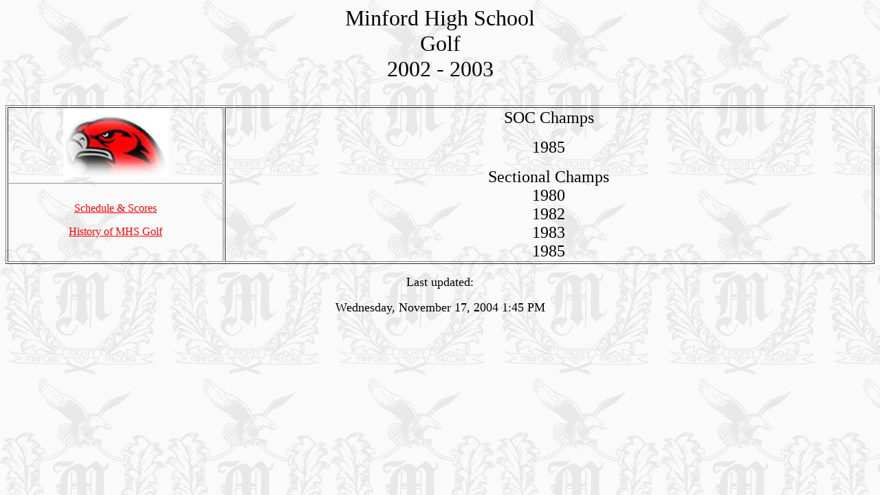

--- FILE ---
content_type: text/html
request_url: http://old.minford.k12.oh.us/mhs/Sports/golf/2003/list.html
body_size: 1689
content:
<!doctype html public "-//w3c//dtd html 4.0 transitional//en">
<html>
<head>
   <meta http-equiv="Content-Type" content="text/html; charset=iso-8859-1">
   <meta name="Author" content="Minford">
   <meta name="GENERATOR" content="Mozilla/4.76 [en] (Win98; U) [Netscape]">
   <title>MHS Golf Menu</title>
</head>
<body text="#000000" bgcolor="#FFFFFF" link="#FF0000" vlink="#FF0000" alink="#FF0000" background="crest.gif">
<center><font size=+3>Minford High School</font>
<br><font size=+3>Golf</font>
<br>
  <font size=+3>2002 - 2003</font> 
</center>

<p><br>
<table BORDER COLS=2 WIDTH="100%" >
<tr>
<td VALIGN=TOP WIDTH="25%">
<center>
        <img src="falcon123.jpg" width="153" height="100"> <br>
<hr WIDTH="100%">
<br>
        <font size=+2><a href="schedule.htm"><font size="3">Schedule &amp; Scores</font></a></font>        <font size="3"><br>
        </font>
        <p><font size=3><a href="../history.html">History of MHS Golf</a></font>
</center>
</td>

<td>
<center><font color="#000000"><font size=+2>SOC Champs</font></font>
<p><font color="#000000"><font size=+2>1985</font></font>
<p><font color="#000000"><font size=+2>Sectional Champs</font></font>
<br><font color="#000000"><font size=+2>1980</font></font>
<br><font color="#000000"><font size=+2>1982</font></font>
<br><font color="#000000"><font size=+2>1983</font></font>
<br><font color="#000000"><font size=+2>1985</font></font></center>
</td>
</tr>
</table>

<center>
  <p><font size="+1">Last updated:</font>
  <p><font size="+1">
    <!-- #BeginDate format:fcAm1a -->Wednesday, November 17, 2004 1:45 PM<!-- #EndDate -->
    </font>
</center>

</body>
</html>
